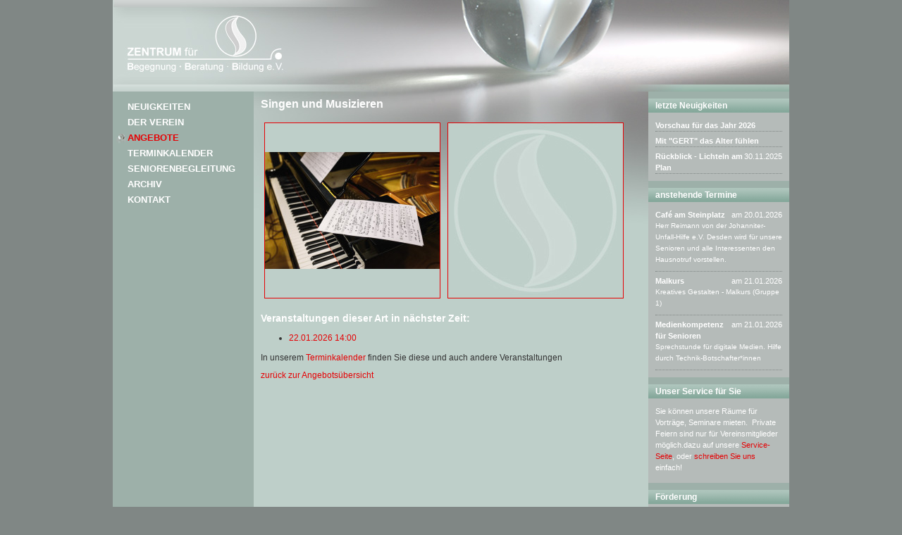

--- FILE ---
content_type: text/html; charset=ISO-8859-1
request_url: https://zbbb-pirna.de/Angebote/Singen-und-Musizieren/432d2916/
body_size: 2037
content:
<!DOCTYPE html PUBLIC "-//W3C//DTD XHTML 1.0 Transitional//EN"
  "http://www.w3.org/TR/xhtml1/DTD/xhtml1-transitional.dtd">
<html xmlns="http://www.w3.org/1999/xhtml" xml:lang="de" lang="de">
  <head>
    <title>Singen und Musizieren | ZBBB Pirna e.V.</title>
    <meta name="generator" content="CMS 4flex/handmade; http://www.4koepfe.de" />
    <meta name="description" content="" />
    <meta name="keywords" content="" />
    <meta http-equiv="content-type" content="text/html; charset=ISO-8859-1" />
    <link rel="stylesheet" type="text/css" href="/assets/styles.css" />
    <link rel="stylesheet" type="text/css" href="/assets/templates.css?v=20241121" />
    <link rel="shortcut icon" type="image/icon" href="/favicon.ico" />
    <script type="text/javascript" src="/assets/4flex.js"></script>
  </head>

  <body>
    <div id="container">
      <div id="header">
        <h1>ZBBB &ndash; Zentrum für Begegnung, Beratung, Bildung Pirna e.V.</h1>
      </div>
      <div id="main">
        <div id="leftbar">
          <div id="nv1">
            
            <ul>
              
              <li class="a0 s0 d1"><a href="/" class="a s0 d1">Neuigkeiten</a></li>
              
              <li class="a s0 d1"><a href="/Der-Verein/410/" class="a s0 d1">Der Verein</a></li>
              
              <li class="a1 s0 d1"><a href="/Angebote/432/" class="a1 s0 d1">Angebote</a></li>
              
              <li class="a0 s0 d1"><a href="/Terminkalender/433/" class="a0 s0 d1">Terminkalender</a></li>
              
              <li class="a s0 d1"><a href="/Seniorenbegleitung/Idee/450/" class="a s0 d1">Seniorenbegleitung</a></li>
              
              <li class="a s0 d1"><a href="/Archiv/Rueckblicke/424/" class="a s0 d1">Archiv</a></li>
              
              <li class="a s0 d1"><a href="/Kontakt/45/" class="a s0 d1">Kontakt</a></li>
              
            </ul>
            
          </div>
        </div>
        <div id="content">
<div>
  
  <h2>Singen und Musizieren</h2>
  <div>
    
          <dl class="img-container left">
            <dt><img src="/images/scaled/maksym-kaharlytskyi-HppavctO8Us-unsplash_248x166.jpg" width="248" height="166" alt="Singen und Musizieren" longdesc="" /></dt>
          </dl>
    
    
          <dl class="img-container left">
            <dt><img src="/images/kugel.jpg" alt="" longdesc="" /></dt>
          </dl>
    
  </div>
  <br class="clear" />
  <div class="off-detail">
  

<h3>Veranstaltungen dieser Art in nächster Zeit:</h3>
<ul>
<li><a href="/Terminkalender/433/?filter=2916">22.01.2026 14:00</a></li></ul>
  <p>In unserem <a href="/Terminkalender/433/">Terminkalender</a> finden Sie diese und auch andere Veranstaltungen</p>

  </div>
</div>
<a href="/Angebote/432/">zurück zur Angebotsübersicht</a>

        </div>
        <div id="rightbar">
<div class="jiggy">
  <h4>letzte Neuigkeiten</h4>
  <div class="jiggy__image">
    
  </div>
  <div class="jiggy__content">
    
    <div class="jiggy-news">

<div>
<span class="right"></span>
<a href="/Neuigkeiten/Aktuelles/Vorschau-fuer-das-Jahr-2026/42d4182/">Vorschau für das Jahr 2026</a>
</div>

<div>
<span class="right"></span>
<a href="/Neuigkeiten/Aktuelles/Mit-GERT-das-Alter-fuehlen/42d4181/">Mit &quot;GERT&quot; das Alter fühlen</a>
</div>

<div>
<span class="right">30.11.2025</span>
<a href="/Neuigkeiten/Aktuelles/Rueckblick-Lichteln-am-Plan/42d4161/">Rückblick - Lichteln am Plan</a>
</div>

</div>
  </div>
</div><div class="jiggy">
  <h4>anstehende Termine</h4>
  <div class="jiggy__image">
    
  </div>
  <div class="jiggy__content">
    
    <div class="jiggy-dates">
  
    <div>
    <span class="right">am 20.01.2026</span>
<a href="/Terminkalender/12/433d4195/">Café am Steinplatz</a><p>Herr Reimann von der Johanniter-Unfall-Hilfe e.V. Desden wird für unsere Senioren und alle Interessenten den Hausnotruf vorstellen.</p>    </div>
  

    <div>
    <span class="right">am 21.01.2026</span>
<a href="/Terminkalender/14/433d4205/">Malkurs</a><p>Kreatives Gestalten - Malkurs (Gruppe 1)</p>    </div>
  

    <div>
    <span class="right">am 21.01.2026</span>
<a href="/Terminkalender/3097/433d4131/">Medienkompetenz für Senioren</a><p>Sprechstunde für digitale Medien. Hilfe durch Technik-Botschafter*innen</p>    </div>
  

</div>
  </div>
</div><div class="jiggy">
  <h4>Unser Service für Sie</h4>
  <div class="jiggy__image">
    
  </div>
  <div class="jiggy__content">
    <p>Sie k&ouml;nnen unsere R&auml;ume f&uuml;r Vortr&auml;ge, Seminare mieten.&nbsp; Private Feiern sind nur f&uuml;r Vereinsmitglieder m&ouml;glich.dazu auf unsere <a href="/Kontakt/Service/431/">Service-Seite</a>, oder <a href="/Kontakt/45/">schreiben Sie uns</a> einfach!</p>
    
  </div>
</div><div class="jiggy">
  <h4>Förderung</h4>
  <div class="jiggy__image">
    <img src="/images/scaled/Signet_gruen_180x270.png" width="180" height="270" alt="Wappen Sachsen" />
  </div>
  <div class="jiggy__content">
    <p>Verschiedene Veranstaltungen, Kurse und Ma&szlig;nahmen werden&nbsp;mitfinanziert durch Steuermittel auf der Grundlage des von&nbsp;den Abgeordneten des S&auml;chsischen&nbsp; Landtags beschlossenen&nbsp;Haushaltes.<br />
Die Veranstaltungen finden&nbsp;in Kooperation mit der&nbsp;EEB Sachsen statt.</p>

    
  </div>
</div>
        </div>
      </div>
      <div id="footer">
        &copy; ZBBB Pirna e.V. |
        <a href="/Kontakt/45/">Kontakt</a> |
        <a href="/Kontakt/Impressum/47/">Impressum</a> |
        <a href="/Datenschutz/462/">Datenschutz</a> |
        <a href="/cgi-bin/admin/index.pl?frontend=2">Login</a>
      </div>
    </div>
  </body>
</html>